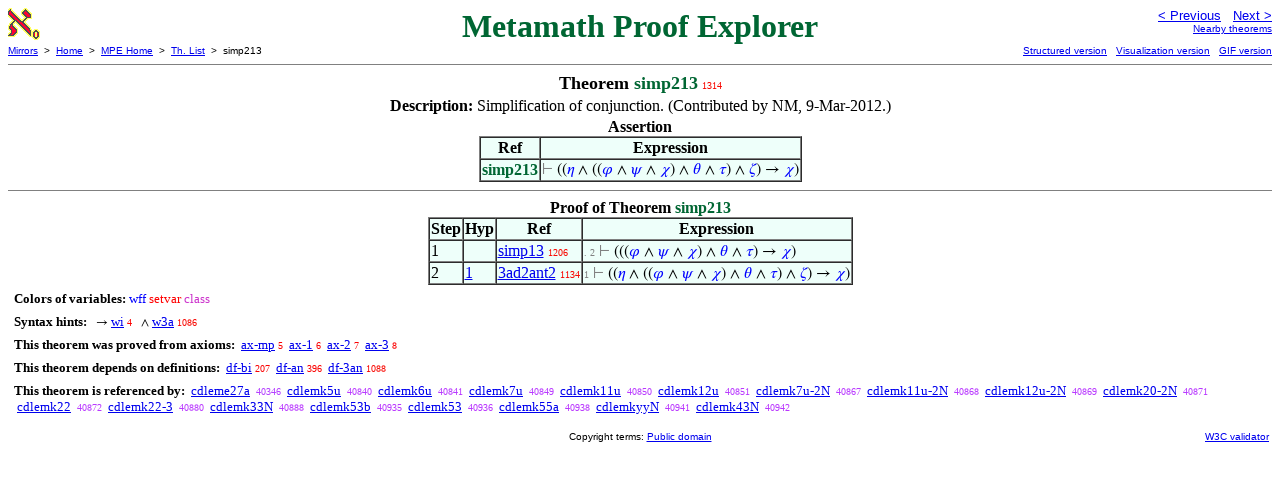

--- FILE ---
content_type: text/html
request_url: https://us.metamath.org/mpeuni/simp213.html
body_size: 2635
content:
<!DOCTYPE HTML PUBLIC "-//W3C//DTD HTML 4.01 Transitional//EN"
    "http://www.w3.org/TR/html4/loose.dtd">
<HTML LANG="EN-US">
<HEAD>
<META HTTP-EQUIV="Content-Type" CONTENT="text/html; charset=iso-8859-1">
<META NAME="viewport" CONTENT="width=device-width, initial-scale=1.0">
<STYLE TYPE="text/css">
<!--
img { margin-bottom: -4px }
.r { font-family: "Arial Narrow";
     font-size: x-small;
   }
.i { font-family: "Arial Narrow";
     font-size: x-small;
     color: gray;
   }
-->
</STYLE>
<STYLE TYPE="text/css">
<!--
  .setvar { color: red; }
  .wff { color: blue; }
  .class { color: #C3C; }
  .symvar { border-bottom:1px dotted;color:#C3C}
  .typecode { color: gray }
  .hidden { color: gray }
  @font-face {
    font-family: XITSMath-Regular;
    src: url(xits-math.woff);
  }
  .math { font-family: XITSMath-Regular }
-->
</STYLE>
<LINK href="mmset.css" title="mmset"
    rel="stylesheet" type="text/css">
<LINK href="mmsetalt.css" title="mmsetalt"
    rel="alternate stylesheet" type="text/css">
<TITLE>simp213 - Metamath Proof Explorer</TITLE>
<LINK REL="shortcut icon" HREF="favicon.ico" TYPE="image/x-icon">
</HEAD>
<BODY BGCOLOR="#FFFFFF">
<TABLE BORDER=0 CELLSPACING=0 CELLPADDING=0 WIDTH="100%">
  <TR>
    <TD ALIGN=LEFT VALIGN=TOP WIDTH="25%"><A HREF=
    "mmset.html"><IMG SRC="mm.gif"
      BORDER=0
      ALT="MPE Home"
      TITLE="MPE Home"
      HEIGHT=32 WIDTH=32 ALIGN=TOP STYLE="margin-bottom:0px"></A>
    </TD>
    <TD ALIGN=CENTER COLSPAN=2 VALIGN=TOP><FONT SIZE="+3" COLOR="#006633"><B>
Metamath Proof Explorer
      </B></FONT></TD>
    <TD ALIGN=RIGHT VALIGN=TOP WIDTH="25%">
      <FONT SIZE=-1 FACE=sans-serif>
      <A HREF="simp212.html">
      &lt; Previous</A>&nbsp;&nbsp;
      <A HREF="simp221.html">Next &gt;</A>
      </FONT><FONT FACE=sans-serif SIZE=-2>
      <BR><A HREF="mmtheorems14.html#simp213">Nearby theorems</A>
      </FONT>
    </TD>
  </TR>
  <TR>
    <TD COLSPAN=2 ALIGN=LEFT VALIGN=TOP><FONT SIZE=-2
      FACE=sans-serif>
      <A HREF="../mm.html">Mirrors</A>&nbsp; &gt;
      &nbsp;<A HREF="../index.html">Home</A>&nbsp; &gt;
      &nbsp;<A HREF="mmset.html">MPE Home</A>&nbsp; &gt;
      &nbsp;<A HREF="mmtheorems.html">Th. List</A>&nbsp; &gt;
      &nbsp;simp213
      </FONT>
    </TD>
    <TD COLSPAN=2 ALIGN=RIGHT VALIGN=TOP>
      <FONT SIZE=-2 FACE=sans-serif>
<A HREF="http://metamath.tirix.org/mpests/simp213.html">Structured
version</A>&nbsp;&nbsp; <A
HREF="https://expln.github.io/metamath/asrt/simp213.html">Visualization
version</A>&nbsp;&nbsp; 
      <A HREF="../mpegif/simp213.html">GIF version</A>
      </FONT>
    </TD>
  </TR>
</TABLE>
<HR NOSHADE SIZE=1>
<CENTER><B><FONT SIZE="+1">Theorem <FONT
COLOR="#006633">simp213</FONT></FONT></B>&nbsp;<SPAN CLASS=r
STYLE="color:#F80800">1314</SPAN></CENTER>
<CENTER><TABLE><TR><TD ALIGN=LEFT><B>Description: </B>Simplification of
conjunction.  (Contributed by NM, 9-Mar-2012.)</TD></TR></TABLE></CENTER>

<CENTER><TABLE BORDER CELLSPACING=0 BGCOLOR="#EEFFFA"
SUMMARY="Assertion">
<CAPTION><B>Assertion</B></CAPTION>
<TR><TH>Ref
</TH><TH>Expression</TH></TR>
<TR ALIGN=LEFT><TD><FONT COLOR="#006633"><B>simp213</B></FONT></TD><TD>
<SPAN CLASS=math><SPAN CLASS=hidden STYLE="color:gray">&#8866; </SPAN>((<SPAN
CLASS=wff STYLE="color:blue">&#x1D702;</SPAN> &and; ((<SPAN CLASS=wff
STYLE="color:blue">&#x1D711;</SPAN> &and; <SPAN CLASS=wff
STYLE="color:blue">&#x1D713;</SPAN> &and; <SPAN CLASS=wff
STYLE="color:blue">&#x1D712;</SPAN>) &and; <SPAN CLASS=wff
STYLE="color:blue">&#x1D703;</SPAN> &and; <SPAN CLASS=wff
STYLE="color:blue">&#x1D70F;</SPAN>) &and; <SPAN CLASS=wff
STYLE="color:blue">&#x1D701;</SPAN>) &rarr; <SPAN CLASS=wff
STYLE="color:blue">&#x1D712;</SPAN>)</SPAN></TD></TR>
</TABLE></CENTER>


<HR NOSHADE SIZE=1>
<CENTER><TABLE BORDER CELLSPACING=0 BGCOLOR="#EEFFFA"
SUMMARY="Proof of theorem">
<CAPTION><B>Proof of Theorem <FONT
   COLOR="#006633">simp213</FONT></B></CAPTION>
<TR><TH>Step</TH><TH>Hyp</TH><TH>Ref
</TH><TH>Expression</TH></TR>
<TR ALIGN=LEFT><TD>1</TD><TD>&nbsp;</TD><TD><A HREF="simp13.html"
TITLE="Simplification of doubly triple conjunction. (Contributed by NM, 17-Nov-2011.)">simp13</A>&nbsp;<SPAN
CLASS=r STYLE="color:#F80800">1206</SPAN></TD><TD><A NAME="1"></A>
<SPAN CLASS=i>. 2</SPAN>
<SPAN CLASS=math><SPAN CLASS=hidden STYLE="color:gray">&#8866; </SPAN>(((<SPAN
CLASS=wff STYLE="color:blue">&#x1D711;</SPAN> &and; <SPAN CLASS=wff
STYLE="color:blue">&#x1D713;</SPAN> &and; <SPAN CLASS=wff
STYLE="color:blue">&#x1D712;</SPAN>) &and; <SPAN CLASS=wff
STYLE="color:blue">&#x1D703;</SPAN> &and; <SPAN CLASS=wff
STYLE="color:blue">&#x1D70F;</SPAN>) &rarr; <SPAN CLASS=wff
STYLE="color:blue">&#x1D712;</SPAN>)</SPAN></TD></TR>
<TR ALIGN=LEFT><TD>2</TD><TD><A HREF="#1">1</A></TD><TD><A HREF="3ad2ant2.html"
TITLE="Deduction adding conjuncts to an antecedent. (Contributed by NM, 21-Apr-2005.)">3ad2ant2</A>&nbsp;<SPAN
CLASS=r STYLE="color:#F80700">1134</SPAN></TD><TD><A NAME="2"></A>
<SPAN CLASS=i>1</SPAN>
<SPAN CLASS=math><SPAN CLASS=hidden STYLE="color:gray">&#8866; </SPAN>((<SPAN
CLASS=wff STYLE="color:blue">&#x1D702;</SPAN> &and; ((<SPAN CLASS=wff
STYLE="color:blue">&#x1D711;</SPAN> &and; <SPAN CLASS=wff
STYLE="color:blue">&#x1D713;</SPAN> &and; <SPAN CLASS=wff
STYLE="color:blue">&#x1D712;</SPAN>) &and; <SPAN CLASS=wff
STYLE="color:blue">&#x1D703;</SPAN> &and; <SPAN CLASS=wff
STYLE="color:blue">&#x1D70F;</SPAN>) &and; <SPAN CLASS=wff
STYLE="color:blue">&#x1D701;</SPAN>) &rarr; <SPAN CLASS=wff
STYLE="color:blue">&#x1D712;</SPAN>)</SPAN></TD></TR>
</TABLE></CENTER>
<CENTER><TABLE CELLSPACING=5><TR><TD ALIGN=LEFT><FONT SIZE=-1><B>Colors of
variables:</B>  <SPAN CLASS=wff STYLE="color:blue;font-style:normal">wff</SPAN>
<SPAN CLASS=setvar STYLE="color:red;font-style:normal">setvar</SPAN> <SPAN
CLASS=class STYLE="color:#C3C;font-style:normal">class</SPAN></FONT></TD></TR>
<TR><TD ALIGN=LEFT><FONT SIZE=-1><B>Syntax hints:</B>  &nbsp;<SPAN CLASS=math>
&rarr; </SPAN><A HREF="wi.html">wi</A>&nbsp;<SPAN CLASS=r
STYLE="color:#FA0000">4</SPAN> &nbsp;<SPAN CLASS=math> &and; </SPAN><A
HREF="w3a.html">w3a</A>&nbsp;<SPAN CLASS=r
STYLE="color:#F80700">1086</SPAN></FONT></TD></TR>
<TR><TD ALIGN=LEFT><FONT SIZE=-1><B>This theorem was proved from axioms:</B>
&nbsp;<A HREF="ax-mp.html">ax-mp</A>&nbsp;<SPAN CLASS=r
STYLE="color:#FA0000">5</SPAN> &nbsp;<A HREF="ax-1.html">ax-1</A>&nbsp;<SPAN
CLASS=r STYLE="color:#FA0000">6</SPAN> &nbsp;<A
HREF="ax-2.html">ax-2</A>&nbsp;<SPAN CLASS=r STYLE="color:#FA0000">7</SPAN>
&nbsp;<A HREF="ax-3.html">ax-3</A>&nbsp;<SPAN CLASS=r
STYLE="color:#FA0000">8</SPAN></FONT></TD></TR>
<TR><TD ALIGN=LEFT><FONT SIZE=-1><B>This theorem depends on definitions:</B>
&nbsp;<A HREF="df-bi.html">df-bi</A>&nbsp;<SPAN CLASS=r
STYLE="color:#FA0100">207</SPAN> &nbsp;<A
HREF="df-an.html">df-an</A>&nbsp;<SPAN CLASS=r STYLE="color:#FA0200">396</SPAN>
&nbsp;<A HREF="df-3an.html">df-3an</A>&nbsp;<SPAN CLASS=r
STYLE="color:#F80700">1088</SPAN></FONT></TD></TR>
<TR><TD ALIGN=LEFT><FONT SIZE=-1><B>This theorem is referenced by:</B> &nbsp;<A
HREF="cdleme27a.html">cdleme27a</A>
&nbsp;<SPAN CLASS=r STYLE="color:#B43FFF">40346</SPAN> &nbsp;<A
HREF="cdlemk5u.html">cdlemk5u</A>
&nbsp;<SPAN CLASS=r STYLE="color:#B939FF">40840</SPAN> &nbsp;<A
HREF="cdlemk6u.html">cdlemk6u</A>
&nbsp;<SPAN CLASS=r STYLE="color:#B939FF">40841</SPAN> &nbsp;<A
HREF="cdlemk7u.html">cdlemk7u</A>
&nbsp;<SPAN CLASS=r STYLE="color:#B939FF">40849</SPAN> &nbsp;<A
HREF="cdlemk11u.html">cdlemk11u</A>
&nbsp;<SPAN CLASS=r STYLE="color:#B939FF">40850</SPAN> &nbsp;<A
HREF="cdlemk12u.html">cdlemk12u</A>
&nbsp;<SPAN CLASS=r STYLE="color:#B939FF">40851</SPAN> &nbsp;<A
HREF="cdlemk7u-2N.html">cdlemk7u-2N</A>
&nbsp;<SPAN CLASS=r STYLE="color:#B939FF">40867</SPAN> &nbsp;<A
HREF="cdlemk11u-2N.html">cdlemk11u-2N</A>
&nbsp;<SPAN CLASS=r STYLE="color:#B939FF">40868</SPAN> &nbsp;<A
HREF="cdlemk12u-2N.html">cdlemk12u-2N</A>
&nbsp;<SPAN CLASS=r STYLE="color:#B939FF">40869</SPAN> &nbsp;<A
HREF="cdlemk20-2N.html">cdlemk20-2N</A>
&nbsp;<SPAN CLASS=r STYLE="color:#B939FF">40871</SPAN> &nbsp;<A
HREF="cdlemk22.html">cdlemk22</A>
&nbsp;<SPAN CLASS=r STYLE="color:#B939FF">40872</SPAN> &nbsp;<A
HREF="cdlemk22-3.html">cdlemk22-3</A>
&nbsp;<SPAN CLASS=r STYLE="color:#B939FF">40880</SPAN> &nbsp;<A
HREF="cdlemk33N.html">cdlemk33N</A>
&nbsp;<SPAN CLASS=r STYLE="color:#B939FF">40888</SPAN> &nbsp;<A
HREF="cdlemk53b.html">cdlemk53b</A>
&nbsp;<SPAN CLASS=r STYLE="color:#BA38FE">40935</SPAN> &nbsp;<A
HREF="cdlemk53.html">cdlemk53</A>
&nbsp;<SPAN CLASS=r STYLE="color:#BA38FE">40936</SPAN> &nbsp;<A
HREF="cdlemk55a.html">cdlemk55a</A>
&nbsp;<SPAN CLASS=r STYLE="color:#BA38FE">40938</SPAN> &nbsp;<A
HREF="cdlemkyyN.html">cdlemkyyN</A>
&nbsp;<SPAN CLASS=r STYLE="color:#BA38FE">40941</SPAN> &nbsp;<A
HREF="cdlemk43N.html">cdlemk43N</A>
&nbsp;<SPAN CLASS=r STYLE="color:#BA38FE">40942</SPAN></FONT></TD></TR>
</TABLE></CENTER>
<TABLE BORDER=0 WIDTH="100%">
<TR><TD WIDTH="25%">&nbsp;</TD>
<TD ALIGN=CENTER VALIGN=BOTTOM>
<FONT SIZE=-2 FACE=sans-serif>
Copyright terms:
<A HREF="../copyright.html#pd">Public domain</A>
</FONT></TD><TD ALIGN=RIGHT VALIGN=BOTTOM WIDTH="25%">
<FONT SIZE=-2 FACE=sans-serif>
<A HREF="http://validator.w3.org/check?uri=referer">
W3C validator</A>
</FONT></TD></TR></TABLE>
</BODY></HTML>
